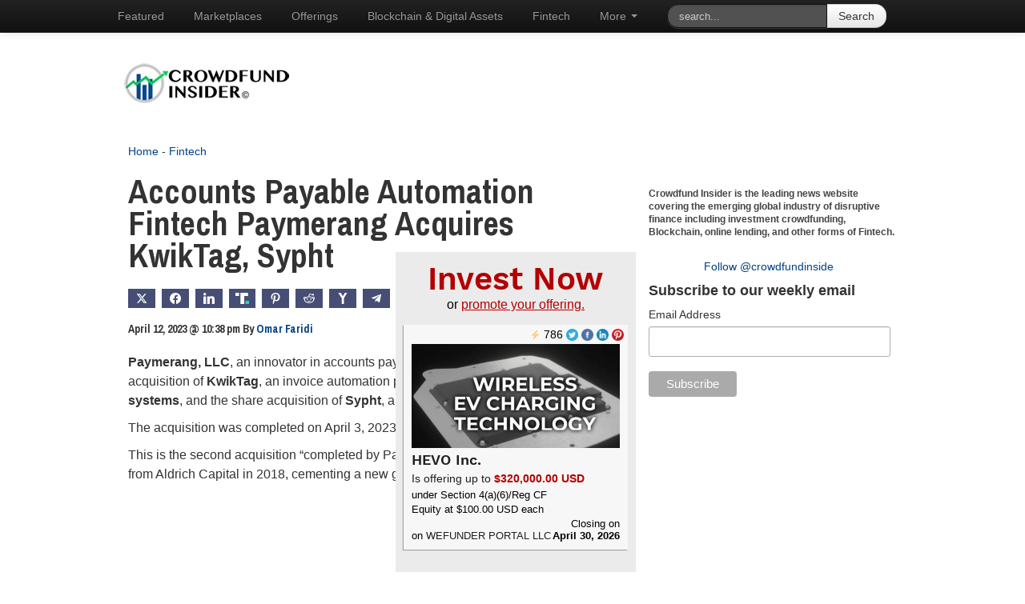

--- FILE ---
content_type: text/html; charset=utf-8
request_url: https://www.disclosurequest.com/crowdfund?form1a=true&formd506b=true&formd506c=true&formc=true&social=true&promote=true
body_size: 11702
content:

<!DOCTYPE html>
<html lang="en">
  <head>
    <meta charset="UTF-8" />
    <title>Disclosure Quest - Search SEC Filings</title>
    <meta name="viewport" content="width=device-width,initial-scale=1">
    <meta name="apple-mobile-web-app-capable" content="yes">
    <meta name="application-name" content="Disclosurequest Website">
    <meta name="mobile-web-app-capable" content="yes">
    <meta name="description" content="Quickly and easily search Reg A, Reg CF, and Reg D filings.">
    <meta name="keywords" content="SEC filings, securities disclosures, Regulation CF, Regulation D, Regulation A, 506(B), 506(c), crowdfunding, Reg D, Form 1-A, Reg A, Reg A+, Reg C, Reg CF, search edgar, company filing search">

    <meta name="csrf-param" content="authenticity_token" />
<meta name="csrf-token" content="9MaTzphWm-4iUvpJiOHER4fhWcEvxtNMiiDNzYK3DJ6zPZeCrj78Brst4XiI6ey5g0Znxu2QFG_CWlIVUPfsLw" />
    


    <link rel="icon" href="/icon.png" type="image/png">
    <link rel="apple-touch-icon" href="/icon.png">

    <link rel="stylesheet" href="/assets/slimselect-0bb2cf73.css" data-turbo-track="reload" />
    <link rel="stylesheet" href="/assets/base-12610f97.css" data-turbo-track="reload" />
    <link rel="stylesheet" href="/assets/search-e6b2bdee.css" data-turbo-track="reload" />
    <link rel="stylesheet" href="/assets/typography-d29a78b2.css" data-turbo-track="reload" />
    <link rel="stylesheet" href="/assets/masthead-e3aced89.css" data-turbo-track="reload" />
    <script type="importmap" data-turbo-track="reload">{
  "imports": {
    "application": "/assets/application-524bab28.js",
    "@hotwired/stimulus-loading": "/assets/stimulus-loading-1fc53fe7.js",
    "@rails/actioncable/src": "/assets/@rails--actioncable--src-88577087.js",
    "@hotwired/stimulus": "/assets/@hotwired--stimulus-132cbc23.js",
    "@hotwired/turbo": "/assets/@hotwired--turbo-13c88b6c.js",
    "@hotwired/turbo-rails": "/assets/@hotwired--turbo-rails-2a46e0e0.js",
    "slim-select": "/assets/slim-select-0b235ccf.js",
    "controllers/application": "/assets/controllers/application-1eddd0f0.js",
    "controllers/clipboard_controller": "/assets/controllers/clipboard_controller-0ee6a378.js",
    "controllers/details_controller": "/assets/controllers/details_controller-78db9f5d.js",
    "controllers/document_select_controller": "/assets/controllers/document_select_controller-d17f75b1.js",
    "controllers": "/assets/controllers/index-461229ad.js",
    "controllers/multiselect_controller": "/assets/controllers/multiselect_controller-01e0df55.js",
    "controllers/recaptcha_controller": "/assets/controllers/recaptcha_controller-0e5c984c.js",
    "controllers/search_results_controller": "/assets/controllers/search_results_controller-0a630b72.js"
  },
  "integrity": {
    "/assets/application-524bab28.js": "sha256-lEeKPuYbIqjUzw+T/mjkiow1Gzp3jwCHlDpVqVG3Ecc=",
    "/assets/stimulus-loading-1fc53fe7.js": "sha256-ZIB0e/MCXqKsR4DLTk3aPJi110kR16B85mwhHzJH5Zw=",
    "/assets/@rails--actioncable--src-88577087.js": "sha256-1Kf47uLOjGJyj/7SBA3d3f20mU9dPDjVfYS+0faRlKE=",
    "/assets/@hotwired--stimulus-132cbc23.js": "sha256-vXd23KLuzBvftp4DGNMKhTKo6IrLLRtz9NWNbqfcoFU=",
    "/assets/@hotwired--turbo-13c88b6c.js": "sha256-qoOVEP+zrfH7ZpI2dpviz95j23gbQR+ehyx9gi509RU=",
    "/assets/@hotwired--turbo-rails-2a46e0e0.js": "sha256-KuvETWUJPOzAdXJQsOCsnPKHKaa33zkAiBP84ozN3UE=",
    "/assets/slim-select-0b235ccf.js": "sha256-VLDwgt//LyRBoywXIVvHQBUogf5nb4RAQ609jfmtZWI=",
    "/assets/controllers/application-1eddd0f0.js": "sha256-51hyGdW+m2j0IvGiufSehULiadyxdZUobCIF/b1NEu8=",
    "/assets/controllers/clipboard_controller-0ee6a378.js": "sha256-BAi5RLUE6I2dEYyRCfg2snR+ftGD1EPgfArVHHBCars=",
    "/assets/controllers/details_controller-78db9f5d.js": "sha256-2IKTnCW6hDUhVzXOcujUga+9Q2bA0dC6Y+GDxRJp5hU=",
    "/assets/controllers/document_select_controller-d17f75b1.js": "sha256-MqFp19k8gKTWC2R+U2Bb6PW3x/7NT3OWRFY/VTq2fWk=",
    "/assets/controllers/index-461229ad.js": "sha256-8k1ZTjB93W4p0D4ivE60X8/LaCRWm1TYUgp9oUuI/pY=",
    "/assets/controllers/multiselect_controller-01e0df55.js": "sha256-YYpDlqmb7WyuSPbbGOkI7joNrUVCQQgrCPenaWcl0sU=",
    "/assets/controllers/recaptcha_controller-0e5c984c.js": "sha256-Ly6q3EW+1TTNDpAFoPLozNliTJPaquEP5qIezlsm6RY=",
    "/assets/controllers/search_results_controller-0a630b72.js": "sha256-Fs3I40TzILLPL1/cHPZjsIV8B95fgLlR9u6VkXi1plg="
  }
}</script>
<link rel="modulepreload" href="/assets/application-524bab28.js" integrity="sha256-lEeKPuYbIqjUzw+T/mjkiow1Gzp3jwCHlDpVqVG3Ecc=">
<link rel="modulepreload" href="/assets/stimulus-loading-1fc53fe7.js" integrity="sha256-ZIB0e/MCXqKsR4DLTk3aPJi110kR16B85mwhHzJH5Zw=">
<link rel="modulepreload" href="/assets/@rails--actioncable--src-88577087.js" integrity="sha256-1Kf47uLOjGJyj/7SBA3d3f20mU9dPDjVfYS+0faRlKE=">
<link rel="modulepreload" href="/assets/@hotwired--stimulus-132cbc23.js" integrity="sha256-vXd23KLuzBvftp4DGNMKhTKo6IrLLRtz9NWNbqfcoFU=">
<link rel="modulepreload" href="/assets/@hotwired--turbo-13c88b6c.js" integrity="sha256-qoOVEP+zrfH7ZpI2dpviz95j23gbQR+ehyx9gi509RU=">
<link rel="modulepreload" href="/assets/@hotwired--turbo-rails-2a46e0e0.js" integrity="sha256-KuvETWUJPOzAdXJQsOCsnPKHKaa33zkAiBP84ozN3UE=">
<link rel="modulepreload" href="/assets/slim-select-0b235ccf.js" integrity="sha256-VLDwgt//LyRBoywXIVvHQBUogf5nb4RAQ609jfmtZWI=">
<link rel="modulepreload" href="/assets/controllers/application-1eddd0f0.js" integrity="sha256-51hyGdW+m2j0IvGiufSehULiadyxdZUobCIF/b1NEu8=">
<link rel="modulepreload" href="/assets/controllers/clipboard_controller-0ee6a378.js" integrity="sha256-BAi5RLUE6I2dEYyRCfg2snR+ftGD1EPgfArVHHBCars=">
<link rel="modulepreload" href="/assets/controllers/details_controller-78db9f5d.js" integrity="sha256-2IKTnCW6hDUhVzXOcujUga+9Q2bA0dC6Y+GDxRJp5hU=">
<link rel="modulepreload" href="/assets/controllers/document_select_controller-d17f75b1.js" integrity="sha256-MqFp19k8gKTWC2R+U2Bb6PW3x/7NT3OWRFY/VTq2fWk=">
<link rel="modulepreload" href="/assets/controllers/index-461229ad.js" integrity="sha256-8k1ZTjB93W4p0D4ivE60X8/LaCRWm1TYUgp9oUuI/pY=">
<link rel="modulepreload" href="/assets/controllers/multiselect_controller-01e0df55.js" integrity="sha256-YYpDlqmb7WyuSPbbGOkI7joNrUVCQQgrCPenaWcl0sU=">
<link rel="modulepreload" href="/assets/controllers/recaptcha_controller-0e5c984c.js" integrity="sha256-Ly6q3EW+1TTNDpAFoPLozNliTJPaquEP5qIezlsm6RY=">
<link rel="modulepreload" href="/assets/controllers/search_results_controller-0a630b72.js" integrity="sha256-Fs3I40TzILLPL1/cHPZjsIV8B95fgLlR9u6VkXi1plg=">
<script type="module">import "application"</script>

      <link rel="stylesheet" href="/assets/recent-filings-03e8ec18.css" data-turbo-track="reload" />
  <script type="text/javascript" async src="https://platform.twitter.com/widgets.js"></script>

  </head>

  <body style="display: grid; grid-template-rows: 1fr auto; min-height: 100vh;">
    <div style="overflow-y: auto;">
          <header class="masthead">
            <h1>Disclosure Quest</h1>

            <hr class="accent-line" />
          </header>

        <main>
          
<div class="recent-filings-group">
    <div>
  <h3 class="fw-normal">
    <a target="_blank" href="/results?search_form%5Btypes_of_offering%5D%5B%5D=form1A">
      Recent <strong>Reg A</strong> Filings
</a>  </h3>
  <ol>
    <li>
  <a target="_blank" href="/form/intec-bioplastics-inc/0001096906-26-000119">Intec Bioplastics, Inc.</a>
</li>
<li>
  <a href="/form/aura-redision-technologies-inc/0002075130-26-000001">AURA REDISION TECHNOLOGIES INC</a>
</li>
<li>
  <a href="/form/masterworks-vault-10-llc/0001493152-26-002640">Masterworks Vault 10, LLC</a>
</li>
<li>
  <a target="_blank" href="/form/tampa-twenty-leasing-inc/0002104873-26-000006">Tampa Twenty Leasing, Inc.</a>
</li>
<li>
  <a href="/form/nexttrip-privilege-inc/0001753926-26-000132">NextTrip Privilege, Inc.</a>
</li>

  </ol>
</div>


    <div>
  <h3 class="fw-normal">
    <a target="_blank" href="/results?search_form%5Btypes_of_offering%5D%5B%5D=formC">
      Recent <strong>Reg CF</strong> Filings
</a>  </h3>
  <ol>
    <li>
  <a target="_blank" href="/form/koios-medical-inc/0001764417-26-000001">Koios Medical, Inc.</a>
</li>
<li>
  <a target="_blank" href="/form/andrew-arroyo-real-estate-inc/0001872856-26-000020">Andrew Arroyo Real Estate Inc.</a>
</li>
<li>
  <a target="_blank" href="/form/hevo-inc/0001587317-26-000001">HEVO Inc.</a>
</li>
<li>
  <a target="_blank" href="/form/william-r-donato-llc/0002104132-26-000003">William R Donato LLC</a>
</li>
<li>
  <a target="_blank" href="/form/already-perfect-enterprises-llc/0002105217-26-000001">ALREADY PERFECT ENTERPRISES LLC</a>
</li>

  </ol>
</div>


    <div>
  <h3 class="fw-normal">
    <a target="_blank" href="/results?search_form%5Btypes_of_offering%5D%5B%5D=506b">
      Recent <strong>Reg D (506b)</strong> Filings
</a>  </h3>
  <ol>
    <li>
  <a target="_blank" href="/form/v360-holdings-llc-series-factory-partners-venture-i/0002105881-26-000001">V360 Holdings LLC Series Factory Partners Venture I</a>
</li>
<li>
  <a target="_blank" href="/form/hendriklaan-51-llc/0002106223-26-000001">Hendriklaan 51, LLC</a>
</li>
<li>
  <a target="_blank" href="/form/weg-consolidated-llc/0001615594-26-000003">WEG Consolidated, LLC</a>
</li>
<li>
  <a target="_blank" href="/form/elm-river-watch-llc/0002106298-26-000001">ELM River Watch, LLC</a>
</li>
<li>
  <a target="_blank" href="/form/ic-0105-fund-i-a-series-of-ventioneers-funds-lp/0002105984-26-000001">IC-0105 Fund I, a series of Ventioneers Funds, LP</a>
</li>

  </ol>
</div>


    <div>
  <h3 class="fw-normal">
    <a target="_blank" href="/results?search_form%5Btypes_of_offering%5D%5B%5D=506c">
      Recent <strong>Reg D (506c)</strong> Filings
</a>  </h3>
  <ol>
    <li>
  <a target="_blank" href="/form/hbzbzl-fintech-ltd/0002106218-26-000001">HBZBZL FINTECH Ltd.</a>
</li>
<li>
  <a target="_blank" href="/form/sohot-ltd/0002106188-26-000001">Sohot Ltd</a>
</li>
<li>
  <a target="_blank" href="/form/sunx-ltd/0002106288-26-000001">SUNX LTD.</a>
</li>
<li>
  <a target="_blank" href="/form/nucleation-capital-lp-e3/0002103345-26-000003">Nucleation Capital, LP - E3</a>
</li>
<li>
  <a target="_blank" href="/form/evolution-ventures-minerva-fund-lp-b3/0002093585-26-000002">Evolution Ventures Minerva Fund, LP - B3</a>
</li>

  </ol>
</div>

</div>
<details class="mb-2 mt-1">
  <summary class="alt-marker">Embed This</summary>
  <pre><code>&lt;iframe src=&quot;https://www.disclosurequest.com/crowdfund?form1a=true&amp;formc=true&amp;formd506b=true&amp;formd506c=true&amp;social=true&quot; frameborder=&quot;0&quot; scrolling=&quot;no&quot; height=&quot;1400px&quot; width=&quot;100%&quot;&gt;&lt;/iframe&gt;</code></pre>
  <div data-action="click-&gt;clipboard#copy:prevent" data-controller="clipboard" data-clipboard-success-message-value="Copied to clipboard." data-clipboard-content-value="&lt;iframe src=&quot;https://www.disclosurequest.com/crowdfund?form1a=true&amp;formc=true&amp;formd506b=true&amp;formd506c=true&amp;social=true&quot; frameborder=&quot;0&quot; scrolling=&quot;no&quot; height=&quot;1400px&quot; width=&quot;100%&quot;&gt;&lt;/iframe&gt;">
    <button class="copy-btn" style="width: auto;">
      <img alt="Copy to clipboard" height="16px" width="16px" src="/assets/clippy-4b4d9cee.svg" />
      <span>Copy</span>
</button></div></details>


        </main>
    </div>

    <div>
        &nbsp;
    </div>
  </body>
  <script async src="https://cdnjs.cloudflare.com/ajax/libs/autotrack/2.4.1/autotrack.js"></script>
<script>
  (function(i,s,o,g,r,a,m){i['GoogleAnalyticsObject']=r;i[r]=i[r]||function(){
  (i[r].q=i[r].q||[]).push(arguments)},i[r].l=1*new Date();a=s.createElement(o),
  m=s.getElementsByTagName(o)[0];a.async=1;a.src=g;m.parentNode.insertBefore(a,m)
  })(window,document,'script','//www.google-analytics.com/analytics.js','ga');

  ga('create', 'UA-72164231-1', 'auto');
  ga('require', 'cleanUrlTracker');
  ga('require', 'eventTracker');
  ga('require', 'outboundFormTracker');
  ga('require', 'outboundLinkTracker');
  ga('require', 'socialWidgetTracker');
  ga('require', 'urlChangeTracker');
  ga('send', 'pageview');
</script>

</html>



--- FILE ---
content_type: text/html; charset=utf-8
request_url: https://promote.disclosurequest.com/widget?size=3
body_size: 8636
content:
<!DOCTYPE html>
<html>
  <head>
    <meta charset="UTF-8">
    <meta name="viewport" content="width=device-width, initial-scale=1">
    <meta name="description" content="Quickly and easily search Form D and Reg A filings.">
    <meta name="keywords" content="SEC filings, securities disclosures, Regulation D, Regulation A, 506(B), 506(c), crowdfunding, Form D, Form 1-A, Reg A+, search edgar, company filing search">
    <link rel="shortcut icon" type=image/x-icon href=/favicon.ico>
    <link rel="stylesheet" href="/assets/application-8d3e0949039839321af17eabbcaf37bc84f8bc4a4502f13d6f5fe74f5ed4182b.css" media="all" />
      <script async src="https://www.googletagmanager.com/gtag/js?id=UA-72164231-2"></script>
  <script>
    window.dataLayer = window.dataLayer || [];
    function gtag(){dataLayer.push(arguments);}
    gtag('js', new Date());

    gtag('config', 'UA-72164231-2');
  </script>

  </head>
  <body>
    <div class="content widget">
      <div class="widget-promote">
  <h1 class="header-base header-widget">
  Invest Now
</h1>


  <p class="center">or <a class="widget-promote-cta" href="https://promote.disclosurequest.com" target="_blank">promote your offering.</a></p>
  <ul class="list-promote">
      
  <li class="card-promote">
    <a data-track="/filing_promotions/432/click?filing_id=0001587317-25-000002&amp;resource=filing_url" rel="noopener noreferrer" target="_blank" href="https://fintechinsider.pro/hevo">
        <img class="image-widget" src="https://dq-promote-assets.s3.amazonaws.com/uploads/filing_promotion/featured_image/432/reg_cf_featured_image(2).png" />
</a>    <div class="social-container">
  <p class="social-icon aggregate">
    <img class="facebook-icon" src="/assets/bolt-3-f8c42d87f080cbfaa705c9dd06180b430e8e826f6bca1e646374d429c0dfdf5b.png" />
    <span class="number">786</span>
  </p>

    <a class="social-icon twitter twitter-share-button" data-after-track="popup" data-track="/filing_promotions/432/click?filing_id=0001587317-25-000002&amp;resource=twitter" href="https://twitter.com/intent/tweet?text=HEVO+Inc.+is+offering+up+to+%24320%2C000.00+USD+on+Wefunder+Portal+LLC+https%3A%2F%2Ffintechinsider.pro%2Fhevo+via+%40DisclosureQuest">
      <img class="twitter-icon" src="/assets/twitter-round-691395763aa0c40f9d4d80586680ff0dfc1788fd6238d3888d24fb254f24ddf0.png" />
</a>
    <a class="social-icon facebook" data-after-track="popup" data-track="/filing_promotions/432/click?filing_id=0001587317-25-000002&amp;resource=facebook" href="https://www.facebook.com/sharer/sharer.php?u=https%3A%2F%2Ffintechinsider.pro%2Fhevo&amp;quote=HEVO+Inc.+is+offering+up+to+%24320%2C000.00+USD+on+Wefunder+Portal+LLC">
      <img class="facebook-icon" src="/assets/facebook-round-a091dfbb6428a2aa2d5bf5bd1f6fa65d93ccc25e12b5fb2d0a893639228e6f1b.png" />
</a>
    <a class="social-icon linkedin" data-after-track="popup" data-track="/filing_promotions/432/click?filing_id=0001587317-25-000002&amp;resource=linkedin" href="https://www.linkedin.com/shareArticle?url=https%3A%2F%2Ffintechinsider.pro%2Fhevo&amp;mini=true&amp;title=HEVO+Inc.+is+offering+up+to+%24320%2C000.00+USD+on+Wefunder+Portal+LLC&amp;source=Disclosure+Quest">
      <img class="linkedin-icon" src="/assets/linkedin-round-9a2f88efffdf96ce59bca8e0a553cd6a9ef0cdabe870fe8073ad33906ee18750.png" />
</a>
    <a class="social-icon pinterest" data-after-track="popup" data-track="/filing_promotions/432/click?filing_id=0001587317-25-000002&amp;resource=pinterest" href="http://pinterest.com/pin/create/button/?url=https%3A%2F%2Ffintechinsider.pro%2Fhevo&amp;description=HEVO+Inc.+is+offering+up+to+%24320%2C000.00+USD+on+Wefunder+Portal+LLC&amp;media=https%3A%2F%2Fdq-promote-assets.s3.amazonaws.com%2Fuploads%2Ffiling_promotion%2Ffeatured_image%2F432%2Freg_cf_featured_image%282%29.png">
      <img class="pinterest-icon" src="/assets/pinterest-round-3b01b22e2fd16e262f43b676a27bd16cacb01a7edf2cc7850a3b7ffc0238d39d.png" />
</a></div>


    <h2 class="header-card">
      <a class="companyName" data-track="/filing_promotions/432/click?filing_id=0001587317-25-000002&amp;resource=filing_url" rel="noopener noreferrer" target="_blank" href="https://fintechinsider.pro/hevo">HEVO Inc.</a>
    </h2>
    <p class="description-card">Is offering up to <span class="highlight">$320,000.00 USD</span></p>
    <p class="detail-card">under Section 4(a)(6)/Reg CF</p>
    <p class="detail-card">Equity at $100.00 USD each</p>
    <div class="footer-card">
      <p class="detail-card">
        on
        <a class="platform-link" data-track="/filing_promotions/432/click?filing_id=0001587317-25-000002&amp;resource=filing_url" rel="noopener noreferrer" target="_blank" href="https://fintechinsider.pro/hevo">Wefunder Portal LLC</a>
      </p>
      <p class="detail-card close-date">Closing on <span class="bold">April 30, 2026</span></p>
    </div>
  </li>

      
  <li class="card-promote">
    <a data-track="/filing_promotions/434/click?filing_id=0002100489-26-000001&amp;resource=filing_url" rel="noopener noreferrer" target="_blank" href="https://app.cineblockfilms.com/campaigns/7466efbe-1b4d-4d49-8189-0b3b951a4a94">
        <img class="image-widget" src="https://dq-promote-assets.s3.amazonaws.com/uploads/filing_promotion/featured_image/434/reg_cf_featured_image(2).png" />
</a>    <div class="social-container">
  <p class="social-icon aggregate">
    <img class="facebook-icon" src="/assets/bolt-1-52780ebf52629e3a0d9eb76c753161ba0d5fba27c11457cab9688c10baf2c7a4.png" />
    <span class="number">7</span>
  </p>

    <a class="social-icon twitter twitter-share-button" data-after-track="popup" data-track="/filing_promotions/434/click?filing_id=0002100489-26-000001&amp;resource=twitter" href="https://twitter.com/intent/tweet?text=SYNAPZ+%28AWAKE%29+FILMS+LLC+is+offering+up+to+%24124%2C000.00+USD+on+CineBlockFilms%2C+LLC+https%3A%2F%2Fapp.cineblockfilms.com%2Fcampaigns%2F7466efbe-1b4d-4d49-8189-0b3b951a4a94+via+%40DisclosureQuest">
      <img class="twitter-icon" src="/assets/twitter-round-691395763aa0c40f9d4d80586680ff0dfc1788fd6238d3888d24fb254f24ddf0.png" />
</a>
    <a class="social-icon facebook" data-after-track="popup" data-track="/filing_promotions/434/click?filing_id=0002100489-26-000001&amp;resource=facebook" href="https://www.facebook.com/sharer/sharer.php?u=https%3A%2F%2Fapp.cineblockfilms.com%2Fcampaigns%2F7466efbe-1b4d-4d49-8189-0b3b951a4a94&amp;quote=SYNAPZ+%28AWAKE%29+FILMS+LLC+is+offering+up+to+%24124%2C000.00+USD+on+CineBlockFilms%2C+LLC">
      <img class="facebook-icon" src="/assets/facebook-round-a091dfbb6428a2aa2d5bf5bd1f6fa65d93ccc25e12b5fb2d0a893639228e6f1b.png" />
</a>
    <a class="social-icon linkedin" data-after-track="popup" data-track="/filing_promotions/434/click?filing_id=0002100489-26-000001&amp;resource=linkedin" href="https://www.linkedin.com/shareArticle?url=https%3A%2F%2Fapp.cineblockfilms.com%2Fcampaigns%2F7466efbe-1b4d-4d49-8189-0b3b951a4a94&amp;mini=true&amp;title=SYNAPZ+%28AWAKE%29+FILMS+LLC+is+offering+up+to+%24124%2C000.00+USD+on+CineBlockFilms%2C+LLC&amp;source=Disclosure+Quest">
      <img class="linkedin-icon" src="/assets/linkedin-round-9a2f88efffdf96ce59bca8e0a553cd6a9ef0cdabe870fe8073ad33906ee18750.png" />
</a>
    <a class="social-icon pinterest" data-after-track="popup" data-track="/filing_promotions/434/click?filing_id=0002100489-26-000001&amp;resource=pinterest" href="http://pinterest.com/pin/create/button/?url=https%3A%2F%2Fapp.cineblockfilms.com%2Fcampaigns%2F7466efbe-1b4d-4d49-8189-0b3b951a4a94&amp;description=SYNAPZ+%28AWAKE%29+FILMS+LLC+is+offering+up+to+%24124%2C000.00+USD+on+CineBlockFilms%2C+LLC&amp;media=https%3A%2F%2Fdq-promote-assets.s3.amazonaws.com%2Fuploads%2Ffiling_promotion%2Ffeatured_image%2F434%2Freg_cf_featured_image%282%29.png">
      <img class="pinterest-icon" src="/assets/pinterest-round-3b01b22e2fd16e262f43b676a27bd16cacb01a7edf2cc7850a3b7ffc0238d39d.png" />
</a></div>


    <h2 class="header-card">
      <a class="companyName" data-track="/filing_promotions/434/click?filing_id=0002100489-26-000001&amp;resource=filing_url" rel="noopener noreferrer" target="_blank" href="https://app.cineblockfilms.com/campaigns/7466efbe-1b4d-4d49-8189-0b3b951a4a94">SYNAPZ (AWAKE) FILMS LLC (DBA &quot;AWAKE&quot; - The AI Film)</a>
    </h2>
    <p class="description-card">Is offering up to <span class="highlight">$124,000.00 USD</span></p>
    <p class="detail-card">under Section 4(a)(6)/Reg CF</p>
    <p class="detail-card">Other at $100.00 USD each</p>
    <div class="footer-card">
      <p class="detail-card">
        on
        <a class="platform-link" data-track="/filing_promotions/434/click?filing_id=0002100489-26-000001&amp;resource=filing_url" rel="noopener noreferrer" target="_blank" href="https://app.cineblockfilms.com/campaigns/7466efbe-1b4d-4d49-8189-0b3b951a4a94">CineBlockFilms, LLC</a>
      </p>
      <p class="detail-card close-date">Closing on <span class="bold">March 21, 2026</span></p>
    </div>
  </li>

  </ul>
  <footer class="footer-widget">
  <button class="embed-link" data-expand="embed-code">
    Embed This
  </button>
</footer>
<div class="embed-code hidden" id="embed-code">
  <button class="close embed-link" data-expand="embed-code">Hide</button>
  <p>Just copy and paste the code below to use this widget on your website!</p>
<pre>
<code>&lt;iframe src="https://promote.disclosurequest.com/widget?size=4" frameborder="0" scrolling="no" height="1300px" width="300px"&gt;&lt;/iframe&gt;</code>
</pre>
</div>


</div>

    </div>
    <script src="/assets/widget-9623d189f11b204e0da81814159794dfd66b72bd058d6428a7b337f15cf728e3.js" data-turbo-track="reload" defer="defer" type="module"></script>
  </body>
</html>


--- FILE ---
content_type: text/html; charset=utf-8
request_url: https://www.google.com/recaptcha/api2/aframe
body_size: 268
content:
<!DOCTYPE HTML><html><head><meta http-equiv="content-type" content="text/html; charset=UTF-8"></head><body><script nonce="ZPooWXF509KtQRctozk-SA">/** Anti-fraud and anti-abuse applications only. See google.com/recaptcha */ try{var clients={'sodar':'https://pagead2.googlesyndication.com/pagead/sodar?'};window.addEventListener("message",function(a){try{if(a.source===window.parent){var b=JSON.parse(a.data);var c=clients[b['id']];if(c){var d=document.createElement('img');d.src=c+b['params']+'&rc='+(localStorage.getItem("rc::a")?sessionStorage.getItem("rc::b"):"");window.document.body.appendChild(d);sessionStorage.setItem("rc::e",parseInt(sessionStorage.getItem("rc::e")||0)+1);localStorage.setItem("rc::h",'1769007239947');}}}catch(b){}});window.parent.postMessage("_grecaptcha_ready", "*");}catch(b){}</script></body></html>

--- FILE ---
content_type: text/css
request_url: https://promote.disclosurequest.com/assets/dq_widget-cdabe7e6bba22c758469047728452c98cb2aee9b69dab1d34f8c04992abe102a.css
body_size: 216
content:
.social-icon{display:inline-block;font-size:14px;line-height:15px;margin:0;text-decoration:none;vertical-align:bottom}.social-icon img{height:15px;width:inherit}.social-icon .number{vertical-align:top}body{font-family:-apple-system, BlinkMacSystemFont, 'Segoe UI', 'Roboto', 'Oxygen', 'Ubuntu', 'Cantarell', 'Fira Sans', 'Droid Sans', 'Helvetica Neue', sans-serif}@font-face{font-family:'WorkSans-SemiBold';font-style:normal;font-weight:normal;src:url(/assets/WorkSans-SemiBold-27383a5be2ca30a37f50a931b085d71be93e874bbdb64c2143cd501e10ede76f.woff2) format("woff2"),url(/assets/WorkSans-SemiBold-62f9a0490635aecd23c0afafef2108b2aae14df24c937229e787269431ace5d9.woff) format("woff")}a{color:#1c3677;text-decoration:none}a:hover{text-decoration:underline}body,html{height:100%;margin:0;padding:0}main{color:#303030;padding:10px}.accent-line{background-color:#00a99f;border-width:0;color:#00a99f;flex:0 1 auto;height:1px;margin:0}.centered{display:flex;justify-content:center}.dq-header{background-color:#1c3677;display:grid;grid-template-rows:90% 1fr;overflow:hidden;padding-bottom:5px;text-align:center}.dq-header img{height:100%;max-width:80px;width:100%}.dq-header--side-by-side{background-color:inherit;grid-template-columns:[left] 60px [right] auto [end]}.dq-header--side-by-side>a{grid-column-end:span right;grid-column-start:left}.dq-header--side-by-side>h1{align-self:center;grid-column-end:span end;grid-column-start:right}.dq-header--side-by-side img{filter:invert(0.6)}.dq-header--side-by-side>.accent-line{display:none;grid-column-end:span end;grid-column-start:left;grid-row-start:2}.nowrap{white-space:nowrap}.section--data{font-size:14px}.section--data ol,.section--data ul{padding-left:20px}.subtitle{font-size:12px;margin:0;text-align:center}.title{color:#303030;font-size:14px;margin:0;text-align:center}@media screen and (min-width: 301px){.section--data{font-size:16px}.section--data ol,.section--data ul{padding-left:40px}.subtitle{font-size:16px}.title{font-size:20px}.dq-header--side-by-side .title{font-size:16px}}@media screen and (min-height: 700px){.dq-header{height:100px}.dq-header img{max-width:100%}}@media screen and (min-width: 700px){.layout--single-chart{display:grid;grid-template-columns:[first] 40% [second] auto [end];grid-template-rows:[row-start] auto [row-end]}.layout--single-chart .widget-wrapper{margin:0 auto;max-width:800px}.layout--single-chart>.dq-header{grid-column:first / second;grid-row:row-start / row-end;height:auto}.layout--single-chart>main{align-self:center;grid-column:second / end;grid-row:row-start / row-end}.layout--single-chart .accent-line{display:none}}
